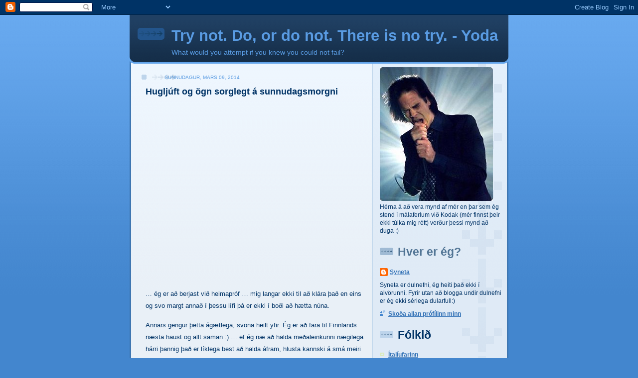

--- FILE ---
content_type: text/html; charset=UTF-8
request_url: https://syneta.blogspot.com/2014/
body_size: 12037
content:
<!DOCTYPE html>
<html dir='ltr'>
<head>
<link href='https://www.blogger.com/static/v1/widgets/2944754296-widget_css_bundle.css' rel='stylesheet' type='text/css'/>
<meta content='text/html; charset=UTF-8' http-equiv='Content-Type'/>
<meta content='blogger' name='generator'/>
<link href='https://syneta.blogspot.com/favicon.ico' rel='icon' type='image/x-icon'/>
<link href='http://syneta.blogspot.com/2014/' rel='canonical'/>
<link rel="alternate" type="application/atom+xml" title="Try not. Do, or do not. There is no try. - Yoda - Atom" href="https://syneta.blogspot.com/feeds/posts/default" />
<link rel="alternate" type="application/rss+xml" title="Try not. Do, or do not. There is no try. - Yoda - RSS" href="https://syneta.blogspot.com/feeds/posts/default?alt=rss" />
<link rel="service.post" type="application/atom+xml" title="Try not. Do, or do not. There is no try. - Yoda - Atom" href="https://www.blogger.com/feeds/5403901/posts/default" />
<!--Can't find substitution for tag [blog.ieCssRetrofitLinks]-->
<meta content='http://syneta.blogspot.com/2014/' property='og:url'/>
<meta content='Try not. Do, or do not. There is no try. - Yoda' property='og:title'/>
<meta content='What would you attempt if you knew you could not fail?' property='og:description'/>
<title>Try not. Do, or do not. There is no try. - Yoda: 2014</title>
<style id='page-skin-1' type='text/css'><!--
/*
-----------------------------------------------
Blogger Template Style
Name: 	  Thisaway (Blue)
Date:     29 Feb 2004
Updated by: Blogger Team
----------------------------------------------- */
/* global
----------------------------------------------- */
body {
margin: 0;
text-align: center;
min-width: 760px;
background: #4386ce url(https://resources.blogblog.com/blogblog/data/thisaway_blue/bg_body.gif) repeat-x left top;
color: #003366;
font-size: small;
}
blockquote {
margin: 0;
padding-top: 0;
padding-right: 10px;
padding-bottom: 0;
padding-left: 10px;
border-left: 6px solid #d8e7f78;
border-right: 6px solid #d8e7f7;
color: #003366;
}
code {
color: #003366;
}
hr {
display: none;
}
/* layout
----------------------------------------------- */
#outer-wrapper {
margin: 0 auto;
width: 760px;
text-align: left;
font: normal normal 100% Verdana, sans-serif;
}
#header-wrapper {
padding-bottom: 15px;
background: url(https://resources.blogblog.com/blogblog/data/thisaway_blue/bg_header_bottom.gif) no-repeat left bottom;
}
#header {
background: #204063 url(https://resources.blogblog.com/blogblog/data/thisaway_blue/bg_header.gif) repeat-x left bottom;
}
#content-wrapper {
position: relative;
width: 760px;
background: #f7f0e9 url(https://resources.blogblog.com/blogblog/data/thisaway_blue/bg_main_wrapper.gif) repeat-y left top;
}
#main-wrapper {
display: inline; /* fixes a strange ie margin bug */
float: left;
margin-top: 0;
margin-right: 0;
margin-bottom: 0;
margin-left: 3px;
padding: 0;
width: 483px;
word-wrap: break-word; /* fix for long text breaking sidebar float in IE */
overflow: hidden;     /* fix for long non-text content breaking IE sidebar float */
}
#main {
padding-top: 22px;
padding-right: 8px;
padding-bottom: 0;
padding-left: 8px;
background: url(https://resources.blogblog.com/blogblog/data/thisaway_blue/bg_content.gif) repeat-x left top;
}
.post {
margin-top: 0;
margin-right: 8px;
margin-bottom: 14px;
margin-left: 21px;
padding: 0;
border-bottom: 3px solid #d8e7f7;
}
#comments {
margin-top: 0;
margin-right: 16px;
margin-bottom: 14px;
margin-left: 29px;
padding: 10px;
border: 1px solid #cedef0;
background-color: #e4ecf5;
}
#sidebar-wrapper {
display: inline; /* fixes a strange ie margin bug */
float: right;
margin-top: 0;
margin-right: 3px;
margin-bottom: 0;
margin-left: 0;
width: 269px;
color: #003366;
line-height: 1.4em;
font-size: 90%;
background: url(https://resources.blogblog.com/blogblog/data/thisaway_blue/bg_sidebar.gif) repeat-x left top;
word-wrap: break-word; /* fix for long text breaking sidebar float in IE */
overflow: hidden;     /* fix for long non-text content breaking IE sidebar float */
}
#sidebar {
padding-top: 7px;
padding-right: 11px;
padding-bottom: 0;
padding-left: 14px;
background: url(https://resources.blogblog.com/blogblog/data/thisaway_blue/bg_sidebar_arrow.gif) repeat-y 179px 0;
}
#sidebar .widget {
margin-bottom: 20px;
}
#footer-wrapper {
padding-top: 15px;
background: url(https://resources.blogblog.com/blogblog/data/thisaway_blue/bg_footer_top.gif) no-repeat left top;
clear: both;
}
#footer {
background: #152e49 url(https://resources.blogblog.com/blogblog/data/thisaway_blue/bg_footer.gif) repeat-x left top;
text-align: center;
min-height: 2em;
}
/* headings
----------------------------------------------- */
#header h1 {
margin: 0;
padding-top: 24px;
padding-right: 0;
padding-bottom: 0;
padding-left: 84px;
background: url(https://resources.blogblog.com/blogblog/data/thisaway_blue/icon_header_left.gif) no-repeat 16px 26px;
}
h2.date-header {
margin: 0;
padding-top: 0;
padding-right: 0;
padding-bottom: 0;
padding-left: 29px;
text-transform: uppercase;
color: #599be2;
background: url(https://resources.blogblog.com/blogblog/data/thisaway_blue/icon_date.gif) no-repeat 13px 0;
font-size: 80%;
font-weight: normal;
}
.date-header span {
margin-top: 0;
margin-right: 0;
margin-bottom: 0;
margin-left: 5px;
padding-top: 0;
padding-right: 25px;
padding-bottom: 0;
padding-left: 25px;
background: url(https://resources.blogblog.com/blogblog/data/thisaway_blue/bg_date.gif) no-repeat left 0;
}
.sidebar h2 {
padding-top: 1px;
padding-right: 0;
padding-bottom: 0;
padding-left: 36px;
color: #003366;
background: url(https://resources.blogblog.com/blogblog/data/thisaway_blue/icon_sidebar_heading_left.gif) no-repeat left 45%;
font: normal bold 195% Verdana, sans-serif;
}
.sidebar .Profile h2 {
color: #527595;
background: url(https://resources.blogblog.com/blogblog/data/thisaway_blue/icon_sidebar_profileheading_left.gif) no-repeat left 45%;
}
.post h3 {
margin-top: 13px;
margin-right: 0;
margin-bottom: 13px;
margin-left: 0;
padding: 0;
color: #003366;
font-size: 140%;
}
.post h3 a, .post h3 a:visited {
color: #003366;
}
#comments h4 {
margin-top: 0;
font-size: 120%;
}
/* text
----------------------------------------------- */
#header h1 {
color: #599be2;
font: normal bold 242% Verdana, sans-serif;
}
#header .description {
margin: 0;
padding-top: 7px;
padding-right: 16px;
padding-bottom: 0;
padding-left: 84px;
color: #599be2;
font: normal normal 107% Verdana, sans-serif;
}
.post-body p {
line-height: 1.4em;
/* Fix bug in IE5/Win with italics in posts */
margin: 0;
height: 1%;
overflow: visible;
}
.post-footer {
font-size: 80%;
color: #599be2;
}
.uncustomized-post-template .post-footer {
text-align: right;
}
.uncustomized-post-template .post-footer .post-author,
.uncustomized-post-template .post-footer .post-timestamp {
display: block;
float: left;
text-align: left;
margin-right: 4px;
}
p.comment-author {
font-size: 83%;
}
.deleted-comment {
font-style:italic;
color:gray;
}
.comment-body p {
line-height: 1.4em;
}
.feed-links {
clear: both;
line-height: 2.5em;
margin-bottom: 0.5em;
margin-left: 29px;
}
#footer .widget {
margin: 0;
padding-top: 0;
padding-right: 0;
padding-bottom: 15px;
padding-left: 55px;
color: #fef6ee;
font-size: 90%;
line-height: 1.4em;
background: url(https://resources.blogblog.com/blogblog/data/thisaway_blue/icon_footer.gif) no-repeat 16px 0;
}
/* lists
----------------------------------------------- */
.post ul {
padding-left: 32px;
list-style-type: none;
line-height: 1.4em;
}
.post li {
padding-top: 0;
padding-right: 0;
padding-bottom: 4px;
padding-left: 17px;
background: url(https://resources.blogblog.com/blogblog/data/thisaway_blue/icon_list_item_left.gif) no-repeat left 3px;
}
#comments ul {
margin: 0;
padding: 0;
list-style-type: none;
}
#comments li {
padding-top: 0;
padding-right: 0;
padding-bottom: 1px;
padding-left: 17px;
background: url(https://resources.blogblog.com/blogblog/data/thisaway_blue/icon_comment.gif) no-repeat left 3px;
}
.sidebar ul {
padding: 0;
list-style-type: none;
line-height: 1.2em;
margin-left: 0;
}
.sidebar li {
padding-top: 0;
padding-right: 0;
padding-bottom: 4px;
padding-left: 17px;
background: url(https://resources.blogblog.com/blogblog/data/thisaway_blue/icon_list_item.gif) no-repeat left 3px;
}
#blog-pager-newer-link {
float: left;
margin-left: 29px;
}
#blog-pager-older-link {
float: right;
margin-right: 16px;
}
#blog-pager {
text-align: center;
}
/* links
----------------------------------------------- */
a {
color: #3372b6;
font-weight: bold;
}
a:hover {
color: #599be2;
}
a.comment-link {
/* ie5.0/win doesn't apply padding to inline elements,
so we hide these two declarations from it */
background/* */:/**/url(https://resources.blogblog.com/blogblog/data/thisaway_blue/icon_comment.gif) no-repeat left 45%;
padding-left: 14px;
}
html>body a.comment-link {
/* respecified, for ie5/mac's benefit */
background: url(https://resources.blogblog.com/blogblog/data/thisaway_blue/icon_comment.gif) no-repeat left 45%;
padding-left: 14px;
}
.sidebar a {
color: #3372b6;
}
.sidebar a:hover {
color: #599be2;
}
#header h1 a {
color: #599be2;
text-decoration: none;
}
#header h1 a:hover {
color: #b4c7d9;
}
.post h3 a {
text-decoration: none;
}
a img {
border-width: 0;
}
.clear {
clear: both;
line-height: 0;
height: 0;
}
.profile-textblock {
clear: both;
margin-bottom: 10px;
margin-left: 0;
}
.profile-img {
float: left;
margin-top: 0;
margin-right: 5px;
margin-bottom: 5px;
margin-left: 0;
padding: 3px;
border: 1px solid #bdd4eb;
}
.profile-link {
padding-top: 0;
padding-right: 0;
padding-bottom: 0;
padding-left: 17px;
background: url(https://resources.blogblog.com/blogblog/data/thisaway_blue/icon_profile_left.gif) no-repeat left 0;
}
/** Page structure tweaks for layout editor wireframe */
body#layout #main,
body#layout #sidebar {
padding: 0;
}

--></style>
<link href='https://www.blogger.com/dyn-css/authorization.css?targetBlogID=5403901&amp;zx=a1f0624d-0cbb-4212-9d6f-2b24164ff87b' media='none' onload='if(media!=&#39;all&#39;)media=&#39;all&#39;' rel='stylesheet'/><noscript><link href='https://www.blogger.com/dyn-css/authorization.css?targetBlogID=5403901&amp;zx=a1f0624d-0cbb-4212-9d6f-2b24164ff87b' rel='stylesheet'/></noscript>
<meta name='google-adsense-platform-account' content='ca-host-pub-1556223355139109'/>
<meta name='google-adsense-platform-domain' content='blogspot.com'/>

</head>
<body>
<div class='navbar section' id='navbar'><div class='widget Navbar' data-version='1' id='Navbar1'><script type="text/javascript">
    function setAttributeOnload(object, attribute, val) {
      if(window.addEventListener) {
        window.addEventListener('load',
          function(){ object[attribute] = val; }, false);
      } else {
        window.attachEvent('onload', function(){ object[attribute] = val; });
      }
    }
  </script>
<div id="navbar-iframe-container"></div>
<script type="text/javascript" src="https://apis.google.com/js/platform.js"></script>
<script type="text/javascript">
      gapi.load("gapi.iframes:gapi.iframes.style.bubble", function() {
        if (gapi.iframes && gapi.iframes.getContext) {
          gapi.iframes.getContext().openChild({
              url: 'https://www.blogger.com/navbar/5403901?origin\x3dhttps://syneta.blogspot.com',
              where: document.getElementById("navbar-iframe-container"),
              id: "navbar-iframe"
          });
        }
      });
    </script><script type="text/javascript">
(function() {
var script = document.createElement('script');
script.type = 'text/javascript';
script.src = '//pagead2.googlesyndication.com/pagead/js/google_top_exp.js';
var head = document.getElementsByTagName('head')[0];
if (head) {
head.appendChild(script);
}})();
</script>
</div></div>
<div id='outer-wrapper'><div id='wrap2'>
<!-- skip links for text browsers -->
<span id='skiplinks' style='display:none;'>
<a href='#main'>skip to main </a> |
      <a href='#sidebar'>skip to sidebar</a>
</span>
<div id='header-wrapper'>
<div class='header section' id='header'><div class='widget Header' data-version='1' id='Header1'>
<div id='header-inner'>
<div class='titlewrapper'>
<h1 class='title'>
<a href='https://syneta.blogspot.com/'>
Try not. Do, or do not. There is no try. - Yoda
</a>
</h1>
</div>
<div class='descriptionwrapper'>
<p class='description'><span>What would you attempt if you knew you could not fail?</span></p>
</div>
</div>
</div></div>
</div>
<div id='content-wrapper'>
<div id='crosscol-wrapper' style='text-align:center'>
<div class='crosscol no-items section' id='crosscol'></div>
</div>
<div id='main-wrapper'>
<div class='main section' id='main'><div class='widget Blog' data-version='1' id='Blog1'>
<div class='blog-posts hfeed'>

          <div class="date-outer">
        
<h2 class='date-header'><span>sunnudagur, mars 09, 2014</span></h2>

          <div class="date-posts">
        
<div class='post-outer'>
<div class='post hentry uncustomized-post-template' itemprop='blogPost' itemscope='itemscope' itemtype='http://schema.org/BlogPosting'>
<meta content='https://i.ytimg.com/vi/Xs9P-pfqF6Y/hqdefault.jpg' itemprop='image_url'/>
<meta content='5403901' itemprop='blogId'/>
<meta content='4460188172873176710' itemprop='postId'/>
<a name='4460188172873176710'></a>
<h3 class='post-title entry-title' itemprop='name'>
<a href='https://syneta.blogspot.com/2014/03/hugljuft-og-ogn-sorglegt-sunnudagsmorgni.html'>Hugljúft og ögn sorglegt á sunnudagsmorgni</a>
</h3>
<div class='post-header'>
<div class='post-header-line-1'></div>
</div>
<div class='post-body entry-content' id='post-body-4460188172873176710' itemprop='description articleBody'>
<div style="text-align: center;">
<iframe allowfullscreen="" frameborder="0" height="344" src="//www.youtube.com/embed/Xs9P-pfqF6Y" width="459"></iframe></div>
<span style="font-size: 21px; line-height: 24px;"><br /></span>
<span style="line-height: 24px;">&#8230; ég er að berjast við heimapróf &#8230; mig langar ekki til að klára það en eins og svo margt annað í þessu lífi þá er ekki í boði að hætta núna.&nbsp;</span><br />
<br />
<span style="line-height: 24px;">Annars gengur þetta ágætlega, svona heilt yfir. Ég er að fara til Finnlands næsta haust og allt saman :)&nbsp;&#8230; ef ég næ að halda meðaleinkunni nægilega hárri þannig það er líklega best að halda áfram, hlusta kannski á smá meiri Billie og Ninu og Ellu vinkonur mínar en hætta að pikka eitthvað annað en þetta blessaða próf.</span><br />
<br />
<span style="line-height: 24px;"><br /></span>
<span style="line-height: 24px;">Góðar stundir</span>
<div style='clear: both;'></div>
</div>
<div class='post-footer'>
<div class='post-footer-line post-footer-line-1'>
<span class='post-author vcard'>
Skrifað hefur
<span class='fn' itemprop='author' itemscope='itemscope' itemtype='http://schema.org/Person'>
<meta content='https://www.blogger.com/profile/09263073421395094763' itemprop='url'/>
<a class='g-profile' href='https://www.blogger.com/profile/09263073421395094763' rel='author' title='author profile'>
<span itemprop='name'>Syneta</span>
</a>
</span>
</span>
<span class='post-timestamp'>
klukkan
<meta content='http://syneta.blogspot.com/2014/03/hugljuft-og-ogn-sorglegt-sunnudagsmorgni.html' itemprop='url'/>
<a class='timestamp-link' href='https://syneta.blogspot.com/2014/03/hugljuft-og-ogn-sorglegt-sunnudagsmorgni.html' rel='bookmark' title='permanent link'><abbr class='published' itemprop='datePublished' title='2014-03-09T09:14:00Z'>9:14 f.h.</abbr></a>
</span>
<span class='post-comment-link'>
<a class='comment-link' href='https://www.blogger.com/comment/fullpage/post/5403901/4460188172873176710' onclick='javascript:window.open(this.href, "bloggerPopup", "toolbar=0,location=0,statusbar=1,menubar=0,scrollbars=yes,width=640,height=500"); return false;'>
Engin ummæli:
  </a>
</span>
<span class='post-icons'>
<span class='item-control blog-admin pid-1346437672'>
<a href='https://www.blogger.com/post-edit.g?blogID=5403901&postID=4460188172873176710&from=pencil' title='Breyta færslu'>
<img alt='' class='icon-action' height='18' src='https://resources.blogblog.com/img/icon18_edit_allbkg.gif' width='18'/>
</a>
</span>
</span>
<div class='post-share-buttons goog-inline-block'>
<a class='goog-inline-block share-button sb-email' href='https://www.blogger.com/share-post.g?blogID=5403901&postID=4460188172873176710&target=email' target='_blank' title='Senda í tölvupósti'><span class='share-button-link-text'>Senda í tölvupósti</span></a><a class='goog-inline-block share-button sb-blog' href='https://www.blogger.com/share-post.g?blogID=5403901&postID=4460188172873176710&target=blog' onclick='window.open(this.href, "_blank", "height=270,width=475"); return false;' target='_blank' title='Bloggaðu um þetta!'><span class='share-button-link-text'>Bloggaðu um þetta!</span></a><a class='goog-inline-block share-button sb-twitter' href='https://www.blogger.com/share-post.g?blogID=5403901&postID=4460188172873176710&target=twitter' target='_blank' title='Deila á X'><span class='share-button-link-text'>Deila á X</span></a><a class='goog-inline-block share-button sb-facebook' href='https://www.blogger.com/share-post.g?blogID=5403901&postID=4460188172873176710&target=facebook' onclick='window.open(this.href, "_blank", "height=430,width=640"); return false;' target='_blank' title='Deila á Facebook'><span class='share-button-link-text'>Deila á Facebook</span></a><a class='goog-inline-block share-button sb-pinterest' href='https://www.blogger.com/share-post.g?blogID=5403901&postID=4460188172873176710&target=pinterest' target='_blank' title='Deila á Pinterest'><span class='share-button-link-text'>Deila á Pinterest</span></a>
</div>
</div>
<div class='post-footer-line post-footer-line-2'>
<span class='post-labels'>
</span>
</div>
<div class='post-footer-line post-footer-line-3'>
<span class='post-location'>
</span>
</div>
</div>
</div>
</div>

        </div></div>
      
</div>
<div class='blog-pager' id='blog-pager'>
<span id='blog-pager-newer-link'>
<a class='blog-pager-newer-link' href='https://syneta.blogspot.com/' id='Blog1_blog-pager-newer-link' title='Nýrri færslur'>Nýrri færslur</a>
</span>
<span id='blog-pager-older-link'>
<a class='blog-pager-older-link' href='https://syneta.blogspot.com/search?updated-max=2014-03-09T09:14:00Z' id='Blog1_blog-pager-older-link' title='Eldri færslur'>Eldri færslur</a>
</span>
<a class='home-link' href='https://syneta.blogspot.com/'>Heim</a>
</div>
<div class='clear'></div>
<div class='blog-feeds'>
<div class='feed-links'>
Gerast áskrifandi að:
<a class='feed-link' href='https://syneta.blogspot.com/feeds/posts/default' target='_blank' type='application/atom+xml'>Ummæli (Atom)</a>
</div>
</div>
</div></div>
</div>
<div id='sidebar-wrapper'>
<div class='sidebar section' id='sidebar'><div class='widget Image' data-version='1' id='Image1'>
<div class='widget-content'>
<img alt='' height='269' id='Image1_img' src='//photos1.blogger.com/blogger2/5373/659/269/gse_multipart4393.jpg' width='227'/>
<br/>
<span class='caption'>Hérna á að vera mynd af mér en þar sem ég stend í málaferlum við Kodak (mér finnst þeir ekki túlka mig rétt) verður þessi mynd að duga :)</span>
</div>
<div class='clear'></div>
</div><div class='widget Profile' data-version='1' id='Profile1'>
<h2>Hver er ég?</h2>
<div class='widget-content'>
<dl class='profile-datablock'>
<dt class='profile-data'>
<a class='profile-name-link g-profile' href='https://www.blogger.com/profile/09263073421395094763' rel='author' style='background-image: url(//www.blogger.com/img/logo-16.png);'>
Syneta
</a>
</dt>
<dd class='profile-textblock'>Syneta er dulnefni, ég heiti það ekki í alvörunni. Fyrir utan að blogga undir dulnefni er ég ekki sérlega dularfull:)</dd>
</dl>
<a class='profile-link' href='https://www.blogger.com/profile/09263073421395094763' rel='author'>Skoða allan prófílinn minn</a>
<div class='clear'></div>
</div>
</div><div class='widget LinkList' data-version='1' id='LinkList4'>
<h2>Fólkið</h2>
<div class='widget-content'>
<ul>
<li><a href='http://sifgudm.blogspot.com/'>Ítalíufarinn</a></li>
<li><a href='http://vallaosk.blogspot.com/'>Valla Ósk</a></li>
<li><a href='http://www.deeza.blogspot.com/'>Deeza</a></li>
<li><a href='http://bladridmitt.blogspot.com/'>Blaha</a></li>
<li><a href='http://draxdarian.blogspot.com/'>Gummi</a></li>
<li><a href='http://www.123.is/KOLLSTER/'>Kollster'in nýja</a></li>
<li><a href='http://kolla.midjan.is/'>Bókablogg Kollu</a></li>
<li><a href='http://gizi.bloggar.is/'>Guðrún Lind</a></li>
<li><a href='http://bloggheimar.is/irise/'>Íris í bloggheimum</a></li>
<li><a href='http://www.123.is/farandi/'>Farandi</a></li>
<li><a href='http://www.kjanaprik.is/'>Dagný Ásta</a></li>
<li><a href='http://www.blog.central.is/brilla'>Brilljant Brilla</a></li>
<li><a href='http://www.theg.blogspot.com/'>Edda Thedda Gé</a></li>
<li><a href='http://www.blog.central.is/jullasvakagella'>Júlla Svaka Gella</a></li>
<li><a href='http://www.eydis.org/'>Eydísin</a></li>
<li><a href='http://tryggster.blogcentral.is/'>Tryggvi á hvolfi</a></li>
<li><a href='http://langavitleysa.blogspot.com/'>Gunnella í Japan</a></li>
<li><a href='http://www.ellamaja.blogspot.com/'>Betan á Bárunni</a></li>
<li><a href='http://frujohanna.wordpress.com/'>Frú Jóhanna</a></li>
<li><a href='http://www.beddabjork.blogspot.com/'>Bedda</a></li>
<li><a href='http://www.biddi.blogspot.com/'>Bryndís Biddí</a></li>
<li><a href='http://www.arnor.blogspot.com/'>Arnór Jarlaskáld</a></li>
<li><a href='http://www.blog.central.is/sigga_birna'>Sigga Birna</a></li>
<li><a href='http://www.queenofnorm.blogspot.com/'>Queen of Norm</a></li>
<li><a href='http://www.kbv.blogspot.com/'>Berglind</a></li>
<li><a href='http://ljufa.blogspot.com/'>Ljúfan</a></li>
<li><a href='http://www.livejournal.com/users/deppomaniac/'>Deppomaniac</a></li>
<li><a href='http://www.sveinhildur.blog.is/'>Sveinhildur</a></li>
<li><a href='http://www.ingalvur.blogspot.com/'>Ingálfurinn</a></li>
<li><a href='http://www.vitleysingar.com/'>Gaurarnir</a></li>
<li><a href='http://www.simnet.is/muzak/'>Hr. Svavar</a></li>
<li><a href='http://www.thorak.blog.is/blog/thorak/'>Þóra Ká</a></li>
</ul>
<div class='clear'></div>
</div>
</div><div class='widget LinkList' data-version='1' id='LinkList2'>
<h2>Uppáhalds... og áhugamál</h2>
<div class='widget-content'>
<ul>
<li><a href='http://www.shetlopedia.com/Main_Page'>Hjaltlandseyjarnar</a></li>
<li><a href='http://www.slodavinir.org/'>Slóðavinir</a></li>
<li><a href='http://xt660.com/index.php'>Yamaha XT trúfélagið</a></li>
<li><a href='http://orsonstravels.wordpress.com/'>Orson mótorhjólari</a></li>
<li><a href='http://www.startrek.com/'>Kirk, Janeway, Sisko, Picard, Archer</a></li>
<li><a href='http://www.poemhunter.com/'>Ljóðaleitarinn</a></li>
<li><a href='http://www.terrypratchett.co.uk/'>Terry Pratchett</a></li>
<li><a href='http://en.wikipedia.org/wiki/Eureka_(TV_series)'>Eureka</a></li>
<li><a href='http://en.wikipedia.org/wiki/Firefly_(TV_series)'>Firefly</a></li>
<li><a href="//youtube.com/">Þú skjáar?</a></li>
<li><a href='http://en.wikipedia.org/wiki/Main_Page'>Wikipedia</a></li>
<li><a href='http://imdb.com/'>Databeisið</a></li>
<li><a href='http://sverrirt.blog.is/blog/sverrirt/'>Sverrir og Einar og hringurinn</a></li>
<li><a href='http://en.bluemountain.is/'>Bláa fjallið</a></li>
<li><a href='http://www.edelweissbike.com/?gclid=COLCv8qb0aQCFRr92AodLwmKLQ'>Edelweiss hjólafyrirtækið</a></li>
<li><a href='http://pelican.com/home.php'>Pelican</a></li>
<li><a href='http://dullarar.is/'>Dúllarar</a></li>
<li><a href='http://sniglar.is/'>Sniglarnir</a></li>
<li><a href='http://www.kettlebells.is/'>Ketilbjöllur á Íslandi</a></li>
<li><a href='http://bootcamp.is/'>Hérna æfði ég ...</a></li>
<li><a href='http://crossfitreykjavik.is/'>og hérna æfi ég ...</a></li>
<li><a href='http://www.dragondoor.com/'>Hurð drekans</a></li>
<li><a href='http://www.mjolnir.is/'>Mjölnir</a></li>
<li><a href='http://5tindar.is/news.php'>5 tindar</a></li>
</ul>
<div class='clear'></div>
</div>
</div><div class='widget LinkList' data-version='1' id='LinkList1'>
<h2>Ýmislegt</h2>
<div class='widget-content'>
<ul>
<li><a href='http://lrh/default.asp?cat_id=2'>Vinn hérna núna</a></li>
<li><a href='http://www.landsbokasafn.is/'>Vann hérna einu sinni</a></li>
<li><a href='http://thykkvabaejar.is/'>Vann hér, frábært fyrirtæki</a></li>
<li><a href='http://galleryfiskur.is/'>Vann hér og er núna skyld þeim</a></li>
<li><a href='http://www.eymundsson.is/'>Vann hérna</a></li>
<li><a href='http://www.thjodbrok.net/'>Skólasíða</a></li>
<li><a href='http://torfhildur.blog.is/blog/torfhildur/'>Önnur skólasíða</a></li>
<li><a href='http://www.hi.is/'>Skólinn</a></li>
</ul>
<div class='clear'></div>
</div>
</div><div class='widget LinkList' data-version='1' id='LinkList3'>
<h2>Gömul/dauð blogg</h2>
<div class='widget-content'>
<ul>
<li><a href='http://khs.blog.is/blog/khs/'>Kolbeinn Há</a></li>
<li><a href='http://freestylefrekja.blogspot.com/'>Frjáls aðferð</a></li>
<li><a href='http://draxdarian.blogspot.com/'>Gummi</a></li>
<li><a href='http://www.larath.blogspot.com/'>Láran</a></li>
<li><a href='http://www.helgublogg.blogspot.com/'>Helga</a></li>
<li><a href='http://blamla.blogspot.com/'>Blamla</a></li>
<li><a href='http://guttisen.bloggar.is/'>Guttisen</a></li>
<li><a href='http://hilmar.blog.is/blog/hilmar/'>Hilmarinn</a></li>
<li><a href='http://massaskvis.bloggar.is/'>Birna Boot Campari</a></li>
<li><a href='http://myndir.mariubakka.net/'>Einarinn</a></li>
<li><a href='http://www.123.is/heidrun/'>Heiðrún</a></li>
<li><a href='http://frujohanna.blogdrive.com/'>Frú Jóhanna</a></li>
<li><a href='http://draxdarian.blogspot.com/'>Gummi Sáli</a></li>
<li><a href='http://www.brilla.blogspot.com/'>Bryndís Brilla</a></li>
<li><a href='http://jullasnulla.blogspot.com/'>Júliana</a></li>
<li><a href='http://totastina.blogspot.com/'>Þóra Kristín</a></li>
<li><a href='http://www.kollster.blogspot.com/'>Kollsterin</a></li>
<li><a href='http://mariubakka.net/'>Gamla vefdagbók Einarsins</a></li>
<li><a href='http://www.hlunkurskunkur.blogspot.com/'>Gréta hin heiðna</a></li>
<li><a href='http://bothildur.blogspot.com/'>Helga Bóthildur</a></li>
<li><a href='http://bollabolla.blogspot.com/'>Hitt Pálínu Bloggið</a></li>
<li><a href='http://www.folk.is/pie/'>Margrét litla frænka</a></li>
<li><a href='http://www.blog.central.is/vallaosk'>Valgerðurin</a></li>
<li><a href='http://www.gangleri.blogspot.com/'>Ævarinn</a></li>
<li><a href='http://nunuita.blogspot.com/'>Nunuita</a></li>
<li><a href='http://sollsoll.tripod.com/'>Sólveig Gísla</a></li>
<li><a href='http://folk.is/ananas/'>Rut frænka</a></li>
</ul>
<div class='clear'></div>
</div>
</div><div class='widget BlogSearch' data-version='1' id='BlogSearch1'>
<h2 class='title'>Leitið og þér munið finna</h2>
<div class='widget-content'>
<div id='BlogSearch1_form'>
<form action='https://syneta.blogspot.com/search' class='gsc-search-box' target='_top'>
<table cellpadding='0' cellspacing='0' class='gsc-search-box'>
<tbody>
<tr>
<td class='gsc-input'>
<input autocomplete='off' class='gsc-input' name='q' size='10' title='search' type='text' value=''/>
</td>
<td class='gsc-search-button'>
<input class='gsc-search-button' title='search' type='submit' value='Leita'/>
</td>
</tr>
</tbody>
</table>
</form>
</div>
</div>
<div class='clear'></div>
</div><div class='widget BlogArchive' data-version='1' id='BlogArchive1'>
<h2>Gamlar Synetur</h2>
<div class='widget-content'>
<div id='ArchiveList'>
<div id='BlogArchive1_ArchiveList'>
<ul class='hierarchy'>
<li class='archivedate collapsed'>
<a class='toggle' href='javascript:void(0)'>
<span class='zippy'>

        &#9658;&#160;
      
</span>
</a>
<a class='post-count-link' href='https://syneta.blogspot.com/2024/'>
2024
</a>
<span class='post-count' dir='ltr'>(80)</span>
<ul class='hierarchy'>
<li class='archivedate collapsed'>
<a class='toggle' href='javascript:void(0)'>
<span class='zippy'>

        &#9658;&#160;
      
</span>
</a>
<a class='post-count-link' href='https://syneta.blogspot.com/2024/07/'>
júlí
</a>
<span class='post-count' dir='ltr'>(12)</span>
</li>
</ul>
<ul class='hierarchy'>
<li class='archivedate collapsed'>
<a class='toggle' href='javascript:void(0)'>
<span class='zippy'>

        &#9658;&#160;
      
</span>
</a>
<a class='post-count-link' href='https://syneta.blogspot.com/2024/06/'>
júní
</a>
<span class='post-count' dir='ltr'>(30)</span>
</li>
</ul>
<ul class='hierarchy'>
<li class='archivedate collapsed'>
<a class='toggle' href='javascript:void(0)'>
<span class='zippy'>

        &#9658;&#160;
      
</span>
</a>
<a class='post-count-link' href='https://syneta.blogspot.com/2024/05/'>
maí
</a>
<span class='post-count' dir='ltr'>(31)</span>
</li>
</ul>
<ul class='hierarchy'>
<li class='archivedate collapsed'>
<a class='toggle' href='javascript:void(0)'>
<span class='zippy'>

        &#9658;&#160;
      
</span>
</a>
<a class='post-count-link' href='https://syneta.blogspot.com/2024/04/'>
apríl
</a>
<span class='post-count' dir='ltr'>(7)</span>
</li>
</ul>
</li>
</ul>
<ul class='hierarchy'>
<li class='archivedate collapsed'>
<a class='toggle' href='javascript:void(0)'>
<span class='zippy'>

        &#9658;&#160;
      
</span>
</a>
<a class='post-count-link' href='https://syneta.blogspot.com/2020/'>
2020
</a>
<span class='post-count' dir='ltr'>(2)</span>
<ul class='hierarchy'>
<li class='archivedate collapsed'>
<a class='toggle' href='javascript:void(0)'>
<span class='zippy'>

        &#9658;&#160;
      
</span>
</a>
<a class='post-count-link' href='https://syneta.blogspot.com/2020/03/'>
mars
</a>
<span class='post-count' dir='ltr'>(2)</span>
</li>
</ul>
</li>
</ul>
<ul class='hierarchy'>
<li class='archivedate collapsed'>
<a class='toggle' href='javascript:void(0)'>
<span class='zippy'>

        &#9658;&#160;
      
</span>
</a>
<a class='post-count-link' href='https://syneta.blogspot.com/2018/'>
2018
</a>
<span class='post-count' dir='ltr'>(1)</span>
<ul class='hierarchy'>
<li class='archivedate collapsed'>
<a class='toggle' href='javascript:void(0)'>
<span class='zippy'>

        &#9658;&#160;
      
</span>
</a>
<a class='post-count-link' href='https://syneta.blogspot.com/2018/05/'>
maí
</a>
<span class='post-count' dir='ltr'>(1)</span>
</li>
</ul>
</li>
</ul>
<ul class='hierarchy'>
<li class='archivedate collapsed'>
<a class='toggle' href='javascript:void(0)'>
<span class='zippy'>

        &#9658;&#160;
      
</span>
</a>
<a class='post-count-link' href='https://syneta.blogspot.com/2017/'>
2017
</a>
<span class='post-count' dir='ltr'>(1)</span>
<ul class='hierarchy'>
<li class='archivedate collapsed'>
<a class='toggle' href='javascript:void(0)'>
<span class='zippy'>

        &#9658;&#160;
      
</span>
</a>
<a class='post-count-link' href='https://syneta.blogspot.com/2017/12/'>
desember
</a>
<span class='post-count' dir='ltr'>(1)</span>
</li>
</ul>
</li>
</ul>
<ul class='hierarchy'>
<li class='archivedate collapsed'>
<a class='toggle' href='javascript:void(0)'>
<span class='zippy'>

        &#9658;&#160;
      
</span>
</a>
<a class='post-count-link' href='https://syneta.blogspot.com/2015/'>
2015
</a>
<span class='post-count' dir='ltr'>(6)</span>
<ul class='hierarchy'>
<li class='archivedate collapsed'>
<a class='toggle' href='javascript:void(0)'>
<span class='zippy'>

        &#9658;&#160;
      
</span>
</a>
<a class='post-count-link' href='https://syneta.blogspot.com/2015/11/'>
nóvember
</a>
<span class='post-count' dir='ltr'>(3)</span>
</li>
</ul>
<ul class='hierarchy'>
<li class='archivedate collapsed'>
<a class='toggle' href='javascript:void(0)'>
<span class='zippy'>

        &#9658;&#160;
      
</span>
</a>
<a class='post-count-link' href='https://syneta.blogspot.com/2015/08/'>
ágúst
</a>
<span class='post-count' dir='ltr'>(1)</span>
</li>
</ul>
<ul class='hierarchy'>
<li class='archivedate collapsed'>
<a class='toggle' href='javascript:void(0)'>
<span class='zippy'>

        &#9658;&#160;
      
</span>
</a>
<a class='post-count-link' href='https://syneta.blogspot.com/2015/07/'>
júlí
</a>
<span class='post-count' dir='ltr'>(2)</span>
</li>
</ul>
</li>
</ul>
<ul class='hierarchy'>
<li class='archivedate expanded'>
<a class='toggle' href='javascript:void(0)'>
<span class='zippy toggle-open'>

        &#9660;&#160;
      
</span>
</a>
<a class='post-count-link' href='https://syneta.blogspot.com/2014/'>
2014
</a>
<span class='post-count' dir='ltr'>(1)</span>
<ul class='hierarchy'>
<li class='archivedate expanded'>
<a class='toggle' href='javascript:void(0)'>
<span class='zippy toggle-open'>

        &#9660;&#160;
      
</span>
</a>
<a class='post-count-link' href='https://syneta.blogspot.com/2014/03/'>
mars
</a>
<span class='post-count' dir='ltr'>(1)</span>
<ul class='posts'>
<li><a href='https://syneta.blogspot.com/2014/03/hugljuft-og-ogn-sorglegt-sunnudagsmorgni.html'>Hugljúft og ögn sorglegt á sunnudagsmorgni</a></li>
</ul>
</li>
</ul>
</li>
</ul>
<ul class='hierarchy'>
<li class='archivedate collapsed'>
<a class='toggle' href='javascript:void(0)'>
<span class='zippy'>

        &#9658;&#160;
      
</span>
</a>
<a class='post-count-link' href='https://syneta.blogspot.com/2013/'>
2013
</a>
<span class='post-count' dir='ltr'>(4)</span>
<ul class='hierarchy'>
<li class='archivedate collapsed'>
<a class='toggle' href='javascript:void(0)'>
<span class='zippy'>

        &#9658;&#160;
      
</span>
</a>
<a class='post-count-link' href='https://syneta.blogspot.com/2013/10/'>
október
</a>
<span class='post-count' dir='ltr'>(2)</span>
</li>
</ul>
<ul class='hierarchy'>
<li class='archivedate collapsed'>
<a class='toggle' href='javascript:void(0)'>
<span class='zippy'>

        &#9658;&#160;
      
</span>
</a>
<a class='post-count-link' href='https://syneta.blogspot.com/2013/03/'>
mars
</a>
<span class='post-count' dir='ltr'>(1)</span>
</li>
</ul>
<ul class='hierarchy'>
<li class='archivedate collapsed'>
<a class='toggle' href='javascript:void(0)'>
<span class='zippy'>

        &#9658;&#160;
      
</span>
</a>
<a class='post-count-link' href='https://syneta.blogspot.com/2013/02/'>
febrúar
</a>
<span class='post-count' dir='ltr'>(1)</span>
</li>
</ul>
</li>
</ul>
<ul class='hierarchy'>
<li class='archivedate collapsed'>
<a class='toggle' href='javascript:void(0)'>
<span class='zippy'>

        &#9658;&#160;
      
</span>
</a>
<a class='post-count-link' href='https://syneta.blogspot.com/2012/'>
2012
</a>
<span class='post-count' dir='ltr'>(4)</span>
<ul class='hierarchy'>
<li class='archivedate collapsed'>
<a class='toggle' href='javascript:void(0)'>
<span class='zippy'>

        &#9658;&#160;
      
</span>
</a>
<a class='post-count-link' href='https://syneta.blogspot.com/2012/10/'>
október
</a>
<span class='post-count' dir='ltr'>(1)</span>
</li>
</ul>
<ul class='hierarchy'>
<li class='archivedate collapsed'>
<a class='toggle' href='javascript:void(0)'>
<span class='zippy'>

        &#9658;&#160;
      
</span>
</a>
<a class='post-count-link' href='https://syneta.blogspot.com/2012/06/'>
júní
</a>
<span class='post-count' dir='ltr'>(3)</span>
</li>
</ul>
</li>
</ul>
<ul class='hierarchy'>
<li class='archivedate collapsed'>
<a class='toggle' href='javascript:void(0)'>
<span class='zippy'>

        &#9658;&#160;
      
</span>
</a>
<a class='post-count-link' href='https://syneta.blogspot.com/2011/'>
2011
</a>
<span class='post-count' dir='ltr'>(19)</span>
<ul class='hierarchy'>
<li class='archivedate collapsed'>
<a class='toggle' href='javascript:void(0)'>
<span class='zippy'>

        &#9658;&#160;
      
</span>
</a>
<a class='post-count-link' href='https://syneta.blogspot.com/2011/12/'>
desember
</a>
<span class='post-count' dir='ltr'>(1)</span>
</li>
</ul>
<ul class='hierarchy'>
<li class='archivedate collapsed'>
<a class='toggle' href='javascript:void(0)'>
<span class='zippy'>

        &#9658;&#160;
      
</span>
</a>
<a class='post-count-link' href='https://syneta.blogspot.com/2011/11/'>
nóvember
</a>
<span class='post-count' dir='ltr'>(1)</span>
</li>
</ul>
<ul class='hierarchy'>
<li class='archivedate collapsed'>
<a class='toggle' href='javascript:void(0)'>
<span class='zippy'>

        &#9658;&#160;
      
</span>
</a>
<a class='post-count-link' href='https://syneta.blogspot.com/2011/08/'>
ágúst
</a>
<span class='post-count' dir='ltr'>(1)</span>
</li>
</ul>
<ul class='hierarchy'>
<li class='archivedate collapsed'>
<a class='toggle' href='javascript:void(0)'>
<span class='zippy'>

        &#9658;&#160;
      
</span>
</a>
<a class='post-count-link' href='https://syneta.blogspot.com/2011/07/'>
júlí
</a>
<span class='post-count' dir='ltr'>(4)</span>
</li>
</ul>
<ul class='hierarchy'>
<li class='archivedate collapsed'>
<a class='toggle' href='javascript:void(0)'>
<span class='zippy'>

        &#9658;&#160;
      
</span>
</a>
<a class='post-count-link' href='https://syneta.blogspot.com/2011/06/'>
júní
</a>
<span class='post-count' dir='ltr'>(9)</span>
</li>
</ul>
<ul class='hierarchy'>
<li class='archivedate collapsed'>
<a class='toggle' href='javascript:void(0)'>
<span class='zippy'>

        &#9658;&#160;
      
</span>
</a>
<a class='post-count-link' href='https://syneta.blogspot.com/2011/03/'>
mars
</a>
<span class='post-count' dir='ltr'>(2)</span>
</li>
</ul>
<ul class='hierarchy'>
<li class='archivedate collapsed'>
<a class='toggle' href='javascript:void(0)'>
<span class='zippy'>

        &#9658;&#160;
      
</span>
</a>
<a class='post-count-link' href='https://syneta.blogspot.com/2011/01/'>
janúar
</a>
<span class='post-count' dir='ltr'>(1)</span>
</li>
</ul>
</li>
</ul>
<ul class='hierarchy'>
<li class='archivedate collapsed'>
<a class='toggle' href='javascript:void(0)'>
<span class='zippy'>

        &#9658;&#160;
      
</span>
</a>
<a class='post-count-link' href='https://syneta.blogspot.com/2010/'>
2010
</a>
<span class='post-count' dir='ltr'>(23)</span>
<ul class='hierarchy'>
<li class='archivedate collapsed'>
<a class='toggle' href='javascript:void(0)'>
<span class='zippy'>

        &#9658;&#160;
      
</span>
</a>
<a class='post-count-link' href='https://syneta.blogspot.com/2010/12/'>
desember
</a>
<span class='post-count' dir='ltr'>(1)</span>
</li>
</ul>
<ul class='hierarchy'>
<li class='archivedate collapsed'>
<a class='toggle' href='javascript:void(0)'>
<span class='zippy'>

        &#9658;&#160;
      
</span>
</a>
<a class='post-count-link' href='https://syneta.blogspot.com/2010/11/'>
nóvember
</a>
<span class='post-count' dir='ltr'>(1)</span>
</li>
</ul>
<ul class='hierarchy'>
<li class='archivedate collapsed'>
<a class='toggle' href='javascript:void(0)'>
<span class='zippy'>

        &#9658;&#160;
      
</span>
</a>
<a class='post-count-link' href='https://syneta.blogspot.com/2010/10/'>
október
</a>
<span class='post-count' dir='ltr'>(6)</span>
</li>
</ul>
<ul class='hierarchy'>
<li class='archivedate collapsed'>
<a class='toggle' href='javascript:void(0)'>
<span class='zippy'>

        &#9658;&#160;
      
</span>
</a>
<a class='post-count-link' href='https://syneta.blogspot.com/2010/09/'>
september
</a>
<span class='post-count' dir='ltr'>(1)</span>
</li>
</ul>
<ul class='hierarchy'>
<li class='archivedate collapsed'>
<a class='toggle' href='javascript:void(0)'>
<span class='zippy'>

        &#9658;&#160;
      
</span>
</a>
<a class='post-count-link' href='https://syneta.blogspot.com/2010/07/'>
júlí
</a>
<span class='post-count' dir='ltr'>(1)</span>
</li>
</ul>
<ul class='hierarchy'>
<li class='archivedate collapsed'>
<a class='toggle' href='javascript:void(0)'>
<span class='zippy'>

        &#9658;&#160;
      
</span>
</a>
<a class='post-count-link' href='https://syneta.blogspot.com/2010/05/'>
maí
</a>
<span class='post-count' dir='ltr'>(3)</span>
</li>
</ul>
<ul class='hierarchy'>
<li class='archivedate collapsed'>
<a class='toggle' href='javascript:void(0)'>
<span class='zippy'>

        &#9658;&#160;
      
</span>
</a>
<a class='post-count-link' href='https://syneta.blogspot.com/2010/04/'>
apríl
</a>
<span class='post-count' dir='ltr'>(1)</span>
</li>
</ul>
<ul class='hierarchy'>
<li class='archivedate collapsed'>
<a class='toggle' href='javascript:void(0)'>
<span class='zippy'>

        &#9658;&#160;
      
</span>
</a>
<a class='post-count-link' href='https://syneta.blogspot.com/2010/03/'>
mars
</a>
<span class='post-count' dir='ltr'>(4)</span>
</li>
</ul>
<ul class='hierarchy'>
<li class='archivedate collapsed'>
<a class='toggle' href='javascript:void(0)'>
<span class='zippy'>

        &#9658;&#160;
      
</span>
</a>
<a class='post-count-link' href='https://syneta.blogspot.com/2010/02/'>
febrúar
</a>
<span class='post-count' dir='ltr'>(1)</span>
</li>
</ul>
<ul class='hierarchy'>
<li class='archivedate collapsed'>
<a class='toggle' href='javascript:void(0)'>
<span class='zippy'>

        &#9658;&#160;
      
</span>
</a>
<a class='post-count-link' href='https://syneta.blogspot.com/2010/01/'>
janúar
</a>
<span class='post-count' dir='ltr'>(4)</span>
</li>
</ul>
</li>
</ul>
<ul class='hierarchy'>
<li class='archivedate collapsed'>
<a class='toggle' href='javascript:void(0)'>
<span class='zippy'>

        &#9658;&#160;
      
</span>
</a>
<a class='post-count-link' href='https://syneta.blogspot.com/2009/'>
2009
</a>
<span class='post-count' dir='ltr'>(21)</span>
<ul class='hierarchy'>
<li class='archivedate collapsed'>
<a class='toggle' href='javascript:void(0)'>
<span class='zippy'>

        &#9658;&#160;
      
</span>
</a>
<a class='post-count-link' href='https://syneta.blogspot.com/2009/12/'>
desember
</a>
<span class='post-count' dir='ltr'>(1)</span>
</li>
</ul>
<ul class='hierarchy'>
<li class='archivedate collapsed'>
<a class='toggle' href='javascript:void(0)'>
<span class='zippy'>

        &#9658;&#160;
      
</span>
</a>
<a class='post-count-link' href='https://syneta.blogspot.com/2009/10/'>
október
</a>
<span class='post-count' dir='ltr'>(1)</span>
</li>
</ul>
<ul class='hierarchy'>
<li class='archivedate collapsed'>
<a class='toggle' href='javascript:void(0)'>
<span class='zippy'>

        &#9658;&#160;
      
</span>
</a>
<a class='post-count-link' href='https://syneta.blogspot.com/2009/09/'>
september
</a>
<span class='post-count' dir='ltr'>(1)</span>
</li>
</ul>
<ul class='hierarchy'>
<li class='archivedate collapsed'>
<a class='toggle' href='javascript:void(0)'>
<span class='zippy'>

        &#9658;&#160;
      
</span>
</a>
<a class='post-count-link' href='https://syneta.blogspot.com/2009/07/'>
júlí
</a>
<span class='post-count' dir='ltr'>(4)</span>
</li>
</ul>
<ul class='hierarchy'>
<li class='archivedate collapsed'>
<a class='toggle' href='javascript:void(0)'>
<span class='zippy'>

        &#9658;&#160;
      
</span>
</a>
<a class='post-count-link' href='https://syneta.blogspot.com/2009/05/'>
maí
</a>
<span class='post-count' dir='ltr'>(1)</span>
</li>
</ul>
<ul class='hierarchy'>
<li class='archivedate collapsed'>
<a class='toggle' href='javascript:void(0)'>
<span class='zippy'>

        &#9658;&#160;
      
</span>
</a>
<a class='post-count-link' href='https://syneta.blogspot.com/2009/04/'>
apríl
</a>
<span class='post-count' dir='ltr'>(1)</span>
</li>
</ul>
<ul class='hierarchy'>
<li class='archivedate collapsed'>
<a class='toggle' href='javascript:void(0)'>
<span class='zippy'>

        &#9658;&#160;
      
</span>
</a>
<a class='post-count-link' href='https://syneta.blogspot.com/2009/03/'>
mars
</a>
<span class='post-count' dir='ltr'>(4)</span>
</li>
</ul>
<ul class='hierarchy'>
<li class='archivedate collapsed'>
<a class='toggle' href='javascript:void(0)'>
<span class='zippy'>

        &#9658;&#160;
      
</span>
</a>
<a class='post-count-link' href='https://syneta.blogspot.com/2009/02/'>
febrúar
</a>
<span class='post-count' dir='ltr'>(6)</span>
</li>
</ul>
<ul class='hierarchy'>
<li class='archivedate collapsed'>
<a class='toggle' href='javascript:void(0)'>
<span class='zippy'>

        &#9658;&#160;
      
</span>
</a>
<a class='post-count-link' href='https://syneta.blogspot.com/2009/01/'>
janúar
</a>
<span class='post-count' dir='ltr'>(2)</span>
</li>
</ul>
</li>
</ul>
<ul class='hierarchy'>
<li class='archivedate collapsed'>
<a class='toggle' href='javascript:void(0)'>
<span class='zippy'>

        &#9658;&#160;
      
</span>
</a>
<a class='post-count-link' href='https://syneta.blogspot.com/2008/'>
2008
</a>
<span class='post-count' dir='ltr'>(90)</span>
<ul class='hierarchy'>
<li class='archivedate collapsed'>
<a class='toggle' href='javascript:void(0)'>
<span class='zippy'>

        &#9658;&#160;
      
</span>
</a>
<a class='post-count-link' href='https://syneta.blogspot.com/2008/12/'>
desember
</a>
<span class='post-count' dir='ltr'>(1)</span>
</li>
</ul>
<ul class='hierarchy'>
<li class='archivedate collapsed'>
<a class='toggle' href='javascript:void(0)'>
<span class='zippy'>

        &#9658;&#160;
      
</span>
</a>
<a class='post-count-link' href='https://syneta.blogspot.com/2008/11/'>
nóvember
</a>
<span class='post-count' dir='ltr'>(6)</span>
</li>
</ul>
<ul class='hierarchy'>
<li class='archivedate collapsed'>
<a class='toggle' href='javascript:void(0)'>
<span class='zippy'>

        &#9658;&#160;
      
</span>
</a>
<a class='post-count-link' href='https://syneta.blogspot.com/2008/10/'>
október
</a>
<span class='post-count' dir='ltr'>(3)</span>
</li>
</ul>
<ul class='hierarchy'>
<li class='archivedate collapsed'>
<a class='toggle' href='javascript:void(0)'>
<span class='zippy'>

        &#9658;&#160;
      
</span>
</a>
<a class='post-count-link' href='https://syneta.blogspot.com/2008/09/'>
september
</a>
<span class='post-count' dir='ltr'>(5)</span>
</li>
</ul>
<ul class='hierarchy'>
<li class='archivedate collapsed'>
<a class='toggle' href='javascript:void(0)'>
<span class='zippy'>

        &#9658;&#160;
      
</span>
</a>
<a class='post-count-link' href='https://syneta.blogspot.com/2008/08/'>
ágúst
</a>
<span class='post-count' dir='ltr'>(6)</span>
</li>
</ul>
<ul class='hierarchy'>
<li class='archivedate collapsed'>
<a class='toggle' href='javascript:void(0)'>
<span class='zippy'>

        &#9658;&#160;
      
</span>
</a>
<a class='post-count-link' href='https://syneta.blogspot.com/2008/07/'>
júlí
</a>
<span class='post-count' dir='ltr'>(4)</span>
</li>
</ul>
<ul class='hierarchy'>
<li class='archivedate collapsed'>
<a class='toggle' href='javascript:void(0)'>
<span class='zippy'>

        &#9658;&#160;
      
</span>
</a>
<a class='post-count-link' href='https://syneta.blogspot.com/2008/06/'>
júní
</a>
<span class='post-count' dir='ltr'>(7)</span>
</li>
</ul>
<ul class='hierarchy'>
<li class='archivedate collapsed'>
<a class='toggle' href='javascript:void(0)'>
<span class='zippy'>

        &#9658;&#160;
      
</span>
</a>
<a class='post-count-link' href='https://syneta.blogspot.com/2008/05/'>
maí
</a>
<span class='post-count' dir='ltr'>(5)</span>
</li>
</ul>
<ul class='hierarchy'>
<li class='archivedate collapsed'>
<a class='toggle' href='javascript:void(0)'>
<span class='zippy'>

        &#9658;&#160;
      
</span>
</a>
<a class='post-count-link' href='https://syneta.blogspot.com/2008/04/'>
apríl
</a>
<span class='post-count' dir='ltr'>(8)</span>
</li>
</ul>
<ul class='hierarchy'>
<li class='archivedate collapsed'>
<a class='toggle' href='javascript:void(0)'>
<span class='zippy'>

        &#9658;&#160;
      
</span>
</a>
<a class='post-count-link' href='https://syneta.blogspot.com/2008/03/'>
mars
</a>
<span class='post-count' dir='ltr'>(16)</span>
</li>
</ul>
<ul class='hierarchy'>
<li class='archivedate collapsed'>
<a class='toggle' href='javascript:void(0)'>
<span class='zippy'>

        &#9658;&#160;
      
</span>
</a>
<a class='post-count-link' href='https://syneta.blogspot.com/2008/02/'>
febrúar
</a>
<span class='post-count' dir='ltr'>(13)</span>
</li>
</ul>
<ul class='hierarchy'>
<li class='archivedate collapsed'>
<a class='toggle' href='javascript:void(0)'>
<span class='zippy'>

        &#9658;&#160;
      
</span>
</a>
<a class='post-count-link' href='https://syneta.blogspot.com/2008/01/'>
janúar
</a>
<span class='post-count' dir='ltr'>(16)</span>
</li>
</ul>
</li>
</ul>
<ul class='hierarchy'>
<li class='archivedate collapsed'>
<a class='toggle' href='javascript:void(0)'>
<span class='zippy'>

        &#9658;&#160;
      
</span>
</a>
<a class='post-count-link' href='https://syneta.blogspot.com/2007/'>
2007
</a>
<span class='post-count' dir='ltr'>(74)</span>
<ul class='hierarchy'>
<li class='archivedate collapsed'>
<a class='toggle' href='javascript:void(0)'>
<span class='zippy'>

        &#9658;&#160;
      
</span>
</a>
<a class='post-count-link' href='https://syneta.blogspot.com/2007/12/'>
desember
</a>
<span class='post-count' dir='ltr'>(10)</span>
</li>
</ul>
<ul class='hierarchy'>
<li class='archivedate collapsed'>
<a class='toggle' href='javascript:void(0)'>
<span class='zippy'>

        &#9658;&#160;
      
</span>
</a>
<a class='post-count-link' href='https://syneta.blogspot.com/2007/11/'>
nóvember
</a>
<span class='post-count' dir='ltr'>(6)</span>
</li>
</ul>
<ul class='hierarchy'>
<li class='archivedate collapsed'>
<a class='toggle' href='javascript:void(0)'>
<span class='zippy'>

        &#9658;&#160;
      
</span>
</a>
<a class='post-count-link' href='https://syneta.blogspot.com/2007/10/'>
október
</a>
<span class='post-count' dir='ltr'>(5)</span>
</li>
</ul>
<ul class='hierarchy'>
<li class='archivedate collapsed'>
<a class='toggle' href='javascript:void(0)'>
<span class='zippy'>

        &#9658;&#160;
      
</span>
</a>
<a class='post-count-link' href='https://syneta.blogspot.com/2007/09/'>
september
</a>
<span class='post-count' dir='ltr'>(5)</span>
</li>
</ul>
<ul class='hierarchy'>
<li class='archivedate collapsed'>
<a class='toggle' href='javascript:void(0)'>
<span class='zippy'>

        &#9658;&#160;
      
</span>
</a>
<a class='post-count-link' href='https://syneta.blogspot.com/2007/08/'>
ágúst
</a>
<span class='post-count' dir='ltr'>(2)</span>
</li>
</ul>
<ul class='hierarchy'>
<li class='archivedate collapsed'>
<a class='toggle' href='javascript:void(0)'>
<span class='zippy'>

        &#9658;&#160;
      
</span>
</a>
<a class='post-count-link' href='https://syneta.blogspot.com/2007/07/'>
júlí
</a>
<span class='post-count' dir='ltr'>(1)</span>
</li>
</ul>
<ul class='hierarchy'>
<li class='archivedate collapsed'>
<a class='toggle' href='javascript:void(0)'>
<span class='zippy'>

        &#9658;&#160;
      
</span>
</a>
<a class='post-count-link' href='https://syneta.blogspot.com/2007/06/'>
júní
</a>
<span class='post-count' dir='ltr'>(5)</span>
</li>
</ul>
<ul class='hierarchy'>
<li class='archivedate collapsed'>
<a class='toggle' href='javascript:void(0)'>
<span class='zippy'>

        &#9658;&#160;
      
</span>
</a>
<a class='post-count-link' href='https://syneta.blogspot.com/2007/05/'>
maí
</a>
<span class='post-count' dir='ltr'>(11)</span>
</li>
</ul>
<ul class='hierarchy'>
<li class='archivedate collapsed'>
<a class='toggle' href='javascript:void(0)'>
<span class='zippy'>

        &#9658;&#160;
      
</span>
</a>
<a class='post-count-link' href='https://syneta.blogspot.com/2007/04/'>
apríl
</a>
<span class='post-count' dir='ltr'>(9)</span>
</li>
</ul>
<ul class='hierarchy'>
<li class='archivedate collapsed'>
<a class='toggle' href='javascript:void(0)'>
<span class='zippy'>

        &#9658;&#160;
      
</span>
</a>
<a class='post-count-link' href='https://syneta.blogspot.com/2007/03/'>
mars
</a>
<span class='post-count' dir='ltr'>(8)</span>
</li>
</ul>
<ul class='hierarchy'>
<li class='archivedate collapsed'>
<a class='toggle' href='javascript:void(0)'>
<span class='zippy'>

        &#9658;&#160;
      
</span>
</a>
<a class='post-count-link' href='https://syneta.blogspot.com/2007/02/'>
febrúar
</a>
<span class='post-count' dir='ltr'>(5)</span>
</li>
</ul>
<ul class='hierarchy'>
<li class='archivedate collapsed'>
<a class='toggle' href='javascript:void(0)'>
<span class='zippy'>

        &#9658;&#160;
      
</span>
</a>
<a class='post-count-link' href='https://syneta.blogspot.com/2007/01/'>
janúar
</a>
<span class='post-count' dir='ltr'>(7)</span>
</li>
</ul>
</li>
</ul>
<ul class='hierarchy'>
<li class='archivedate collapsed'>
<a class='toggle' href='javascript:void(0)'>
<span class='zippy'>

        &#9658;&#160;
      
</span>
</a>
<a class='post-count-link' href='https://syneta.blogspot.com/2006/'>
2006
</a>
<span class='post-count' dir='ltr'>(96)</span>
<ul class='hierarchy'>
<li class='archivedate collapsed'>
<a class='toggle' href='javascript:void(0)'>
<span class='zippy'>

        &#9658;&#160;
      
</span>
</a>
<a class='post-count-link' href='https://syneta.blogspot.com/2006/12/'>
desember
</a>
<span class='post-count' dir='ltr'>(4)</span>
</li>
</ul>
<ul class='hierarchy'>
<li class='archivedate collapsed'>
<a class='toggle' href='javascript:void(0)'>
<span class='zippy'>

        &#9658;&#160;
      
</span>
</a>
<a class='post-count-link' href='https://syneta.blogspot.com/2006/11/'>
nóvember
</a>
<span class='post-count' dir='ltr'>(10)</span>
</li>
</ul>
<ul class='hierarchy'>
<li class='archivedate collapsed'>
<a class='toggle' href='javascript:void(0)'>
<span class='zippy'>

        &#9658;&#160;
      
</span>
</a>
<a class='post-count-link' href='https://syneta.blogspot.com/2006/10/'>
október
</a>
<span class='post-count' dir='ltr'>(7)</span>
</li>
</ul>
<ul class='hierarchy'>
<li class='archivedate collapsed'>
<a class='toggle' href='javascript:void(0)'>
<span class='zippy'>

        &#9658;&#160;
      
</span>
</a>
<a class='post-count-link' href='https://syneta.blogspot.com/2006/09/'>
september
</a>
<span class='post-count' dir='ltr'>(6)</span>
</li>
</ul>
<ul class='hierarchy'>
<li class='archivedate collapsed'>
<a class='toggle' href='javascript:void(0)'>
<span class='zippy'>

        &#9658;&#160;
      
</span>
</a>
<a class='post-count-link' href='https://syneta.blogspot.com/2006/08/'>
ágúst
</a>
<span class='post-count' dir='ltr'>(1)</span>
</li>
</ul>
<ul class='hierarchy'>
<li class='archivedate collapsed'>
<a class='toggle' href='javascript:void(0)'>
<span class='zippy'>

        &#9658;&#160;
      
</span>
</a>
<a class='post-count-link' href='https://syneta.blogspot.com/2006/07/'>
júlí
</a>
<span class='post-count' dir='ltr'>(3)</span>
</li>
</ul>
<ul class='hierarchy'>
<li class='archivedate collapsed'>
<a class='toggle' href='javascript:void(0)'>
<span class='zippy'>

        &#9658;&#160;
      
</span>
</a>
<a class='post-count-link' href='https://syneta.blogspot.com/2006/06/'>
júní
</a>
<span class='post-count' dir='ltr'>(6)</span>
</li>
</ul>
<ul class='hierarchy'>
<li class='archivedate collapsed'>
<a class='toggle' href='javascript:void(0)'>
<span class='zippy'>

        &#9658;&#160;
      
</span>
</a>
<a class='post-count-link' href='https://syneta.blogspot.com/2006/05/'>
maí
</a>
<span class='post-count' dir='ltr'>(20)</span>
</li>
</ul>
<ul class='hierarchy'>
<li class='archivedate collapsed'>
<a class='toggle' href='javascript:void(0)'>
<span class='zippy'>

        &#9658;&#160;
      
</span>
</a>
<a class='post-count-link' href='https://syneta.blogspot.com/2006/04/'>
apríl
</a>
<span class='post-count' dir='ltr'>(17)</span>
</li>
</ul>
<ul class='hierarchy'>
<li class='archivedate collapsed'>
<a class='toggle' href='javascript:void(0)'>
<span class='zippy'>

        &#9658;&#160;
      
</span>
</a>
<a class='post-count-link' href='https://syneta.blogspot.com/2006/03/'>
mars
</a>
<span class='post-count' dir='ltr'>(5)</span>
</li>
</ul>
<ul class='hierarchy'>
<li class='archivedate collapsed'>
<a class='toggle' href='javascript:void(0)'>
<span class='zippy'>

        &#9658;&#160;
      
</span>
</a>
<a class='post-count-link' href='https://syneta.blogspot.com/2006/02/'>
febrúar
</a>
<span class='post-count' dir='ltr'>(9)</span>
</li>
</ul>
<ul class='hierarchy'>
<li class='archivedate collapsed'>
<a class='toggle' href='javascript:void(0)'>
<span class='zippy'>

        &#9658;&#160;
      
</span>
</a>
<a class='post-count-link' href='https://syneta.blogspot.com/2006/01/'>
janúar
</a>
<span class='post-count' dir='ltr'>(8)</span>
</li>
</ul>
</li>
</ul>
<ul class='hierarchy'>
<li class='archivedate collapsed'>
<a class='toggle' href='javascript:void(0)'>
<span class='zippy'>

        &#9658;&#160;
      
</span>
</a>
<a class='post-count-link' href='https://syneta.blogspot.com/2005/'>
2005
</a>
<span class='post-count' dir='ltr'>(163)</span>
<ul class='hierarchy'>
<li class='archivedate collapsed'>
<a class='toggle' href='javascript:void(0)'>
<span class='zippy'>

        &#9658;&#160;
      
</span>
</a>
<a class='post-count-link' href='https://syneta.blogspot.com/2005/12/'>
desember
</a>
<span class='post-count' dir='ltr'>(7)</span>
</li>
</ul>
<ul class='hierarchy'>
<li class='archivedate collapsed'>
<a class='toggle' href='javascript:void(0)'>
<span class='zippy'>

        &#9658;&#160;
      
</span>
</a>
<a class='post-count-link' href='https://syneta.blogspot.com/2005/11/'>
nóvember
</a>
<span class='post-count' dir='ltr'>(10)</span>
</li>
</ul>
<ul class='hierarchy'>
<li class='archivedate collapsed'>
<a class='toggle' href='javascript:void(0)'>
<span class='zippy'>

        &#9658;&#160;
      
</span>
</a>
<a class='post-count-link' href='https://syneta.blogspot.com/2005/10/'>
október
</a>
<span class='post-count' dir='ltr'>(7)</span>
</li>
</ul>
<ul class='hierarchy'>
<li class='archivedate collapsed'>
<a class='toggle' href='javascript:void(0)'>
<span class='zippy'>

        &#9658;&#160;
      
</span>
</a>
<a class='post-count-link' href='https://syneta.blogspot.com/2005/09/'>
september
</a>
<span class='post-count' dir='ltr'>(15)</span>
</li>
</ul>
<ul class='hierarchy'>
<li class='archivedate collapsed'>
<a class='toggle' href='javascript:void(0)'>
<span class='zippy'>

        &#9658;&#160;
      
</span>
</a>
<a class='post-count-link' href='https://syneta.blogspot.com/2005/08/'>
ágúst
</a>
<span class='post-count' dir='ltr'>(12)</span>
</li>
</ul>
<ul class='hierarchy'>
<li class='archivedate collapsed'>
<a class='toggle' href='javascript:void(0)'>
<span class='zippy'>

        &#9658;&#160;
      
</span>
</a>
<a class='post-count-link' href='https://syneta.blogspot.com/2005/07/'>
júlí
</a>
<span class='post-count' dir='ltr'>(23)</span>
</li>
</ul>
<ul class='hierarchy'>
<li class='archivedate collapsed'>
<a class='toggle' href='javascript:void(0)'>
<span class='zippy'>

        &#9658;&#160;
      
</span>
</a>
<a class='post-count-link' href='https://syneta.blogspot.com/2005/06/'>
júní
</a>
<span class='post-count' dir='ltr'>(22)</span>
</li>
</ul>
<ul class='hierarchy'>
<li class='archivedate collapsed'>
<a class='toggle' href='javascript:void(0)'>
<span class='zippy'>

        &#9658;&#160;
      
</span>
</a>
<a class='post-count-link' href='https://syneta.blogspot.com/2005/05/'>
maí
</a>
<span class='post-count' dir='ltr'>(13)</span>
</li>
</ul>
<ul class='hierarchy'>
<li class='archivedate collapsed'>
<a class='toggle' href='javascript:void(0)'>
<span class='zippy'>

        &#9658;&#160;
      
</span>
</a>
<a class='post-count-link' href='https://syneta.blogspot.com/2005/04/'>
apríl
</a>
<span class='post-count' dir='ltr'>(9)</span>
</li>
</ul>
<ul class='hierarchy'>
<li class='archivedate collapsed'>
<a class='toggle' href='javascript:void(0)'>
<span class='zippy'>

        &#9658;&#160;
      
</span>
</a>
<a class='post-count-link' href='https://syneta.blogspot.com/2005/03/'>
mars
</a>
<span class='post-count' dir='ltr'>(17)</span>
</li>
</ul>
<ul class='hierarchy'>
<li class='archivedate collapsed'>
<a class='toggle' href='javascript:void(0)'>
<span class='zippy'>

        &#9658;&#160;
      
</span>
</a>
<a class='post-count-link' href='https://syneta.blogspot.com/2005/02/'>
febrúar
</a>
<span class='post-count' dir='ltr'>(10)</span>
</li>
</ul>
<ul class='hierarchy'>
<li class='archivedate collapsed'>
<a class='toggle' href='javascript:void(0)'>
<span class='zippy'>

        &#9658;&#160;
      
</span>
</a>
<a class='post-count-link' href='https://syneta.blogspot.com/2005/01/'>
janúar
</a>
<span class='post-count' dir='ltr'>(18)</span>
</li>
</ul>
</li>
</ul>
<ul class='hierarchy'>
<li class='archivedate collapsed'>
<a class='toggle' href='javascript:void(0)'>
<span class='zippy'>

        &#9658;&#160;
      
</span>
</a>
<a class='post-count-link' href='https://syneta.blogspot.com/2004/'>
2004
</a>
<span class='post-count' dir='ltr'>(118)</span>
<ul class='hierarchy'>
<li class='archivedate collapsed'>
<a class='toggle' href='javascript:void(0)'>
<span class='zippy'>

        &#9658;&#160;
      
</span>
</a>
<a class='post-count-link' href='https://syneta.blogspot.com/2004/12/'>
desember
</a>
<span class='post-count' dir='ltr'>(1)</span>
</li>
</ul>
<ul class='hierarchy'>
<li class='archivedate collapsed'>
<a class='toggle' href='javascript:void(0)'>
<span class='zippy'>

        &#9658;&#160;
      
</span>
</a>
<a class='post-count-link' href='https://syneta.blogspot.com/2004/11/'>
nóvember
</a>
<span class='post-count' dir='ltr'>(12)</span>
</li>
</ul>
<ul class='hierarchy'>
<li class='archivedate collapsed'>
<a class='toggle' href='javascript:void(0)'>
<span class='zippy'>

        &#9658;&#160;
      
</span>
</a>
<a class='post-count-link' href='https://syneta.blogspot.com/2004/10/'>
október
</a>
<span class='post-count' dir='ltr'>(7)</span>
</li>
</ul>
<ul class='hierarchy'>
<li class='archivedate collapsed'>
<a class='toggle' href='javascript:void(0)'>
<span class='zippy'>

        &#9658;&#160;
      
</span>
</a>
<a class='post-count-link' href='https://syneta.blogspot.com/2004/09/'>
september
</a>
<span class='post-count' dir='ltr'>(12)</span>
</li>
</ul>
<ul class='hierarchy'>
<li class='archivedate collapsed'>
<a class='toggle' href='javascript:void(0)'>
<span class='zippy'>

        &#9658;&#160;
      
</span>
</a>
<a class='post-count-link' href='https://syneta.blogspot.com/2004/08/'>
ágúst
</a>
<span class='post-count' dir='ltr'>(14)</span>
</li>
</ul>
<ul class='hierarchy'>
<li class='archivedate collapsed'>
<a class='toggle' href='javascript:void(0)'>
<span class='zippy'>

        &#9658;&#160;
      
</span>
</a>
<a class='post-count-link' href='https://syneta.blogspot.com/2004/07/'>
júlí
</a>
<span class='post-count' dir='ltr'>(6)</span>
</li>
</ul>
<ul class='hierarchy'>
<li class='archivedate collapsed'>
<a class='toggle' href='javascript:void(0)'>
<span class='zippy'>

        &#9658;&#160;
      
</span>
</a>
<a class='post-count-link' href='https://syneta.blogspot.com/2004/06/'>
júní
</a>
<span class='post-count' dir='ltr'>(7)</span>
</li>
</ul>
<ul class='hierarchy'>
<li class='archivedate collapsed'>
<a class='toggle' href='javascript:void(0)'>
<span class='zippy'>

        &#9658;&#160;
      
</span>
</a>
<a class='post-count-link' href='https://syneta.blogspot.com/2004/05/'>
maí
</a>
<span class='post-count' dir='ltr'>(4)</span>
</li>
</ul>
<ul class='hierarchy'>
<li class='archivedate collapsed'>
<a class='toggle' href='javascript:void(0)'>
<span class='zippy'>

        &#9658;&#160;
      
</span>
</a>
<a class='post-count-link' href='https://syneta.blogspot.com/2004/04/'>
apríl
</a>
<span class='post-count' dir='ltr'>(16)</span>
</li>
</ul>
<ul class='hierarchy'>
<li class='archivedate collapsed'>
<a class='toggle' href='javascript:void(0)'>
<span class='zippy'>

        &#9658;&#160;
      
</span>
</a>
<a class='post-count-link' href='https://syneta.blogspot.com/2004/03/'>
mars
</a>
<span class='post-count' dir='ltr'>(23)</span>
</li>
</ul>
<ul class='hierarchy'>
<li class='archivedate collapsed'>
<a class='toggle' href='javascript:void(0)'>
<span class='zippy'>

        &#9658;&#160;
      
</span>
</a>
<a class='post-count-link' href='https://syneta.blogspot.com/2004/02/'>
febrúar
</a>
<span class='post-count' dir='ltr'>(8)</span>
</li>
</ul>
<ul class='hierarchy'>
<li class='archivedate collapsed'>
<a class='toggle' href='javascript:void(0)'>
<span class='zippy'>

        &#9658;&#160;
      
</span>
</a>
<a class='post-count-link' href='https://syneta.blogspot.com/2004/01/'>
janúar
</a>
<span class='post-count' dir='ltr'>(8)</span>
</li>
</ul>
</li>
</ul>
<ul class='hierarchy'>
<li class='archivedate collapsed'>
<a class='toggle' href='javascript:void(0)'>
<span class='zippy'>

        &#9658;&#160;
      
</span>
</a>
<a class='post-count-link' href='https://syneta.blogspot.com/2003/'>
2003
</a>
<span class='post-count' dir='ltr'>(163)</span>
<ul class='hierarchy'>
<li class='archivedate collapsed'>
<a class='toggle' href='javascript:void(0)'>
<span class='zippy'>

        &#9658;&#160;
      
</span>
</a>
<a class='post-count-link' href='https://syneta.blogspot.com/2003/12/'>
desember
</a>
<span class='post-count' dir='ltr'>(12)</span>
</li>
</ul>
<ul class='hierarchy'>
<li class='archivedate collapsed'>
<a class='toggle' href='javascript:void(0)'>
<span class='zippy'>

        &#9658;&#160;
      
</span>
</a>
<a class='post-count-link' href='https://syneta.blogspot.com/2003/11/'>
nóvember
</a>
<span class='post-count' dir='ltr'>(13)</span>
</li>
</ul>
<ul class='hierarchy'>
<li class='archivedate collapsed'>
<a class='toggle' href='javascript:void(0)'>
<span class='zippy'>

        &#9658;&#160;
      
</span>
</a>
<a class='post-count-link' href='https://syneta.blogspot.com/2003/10/'>
október
</a>
<span class='post-count' dir='ltr'>(21)</span>
</li>
</ul>
<ul class='hierarchy'>
<li class='archivedate collapsed'>
<a class='toggle' href='javascript:void(0)'>
<span class='zippy'>

        &#9658;&#160;
      
</span>
</a>
<a class='post-count-link' href='https://syneta.blogspot.com/2003/09/'>
september
</a>
<span class='post-count' dir='ltr'>(35)</span>
</li>
</ul>
<ul class='hierarchy'>
<li class='archivedate collapsed'>
<a class='toggle' href='javascript:void(0)'>
<span class='zippy'>

        &#9658;&#160;
      
</span>
</a>
<a class='post-count-link' href='https://syneta.blogspot.com/2003/08/'>
ágúst
</a>
<span class='post-count' dir='ltr'>(25)</span>
</li>
</ul>
<ul class='hierarchy'>
<li class='archivedate collapsed'>
<a class='toggle' href='javascript:void(0)'>
<span class='zippy'>

        &#9658;&#160;
      
</span>
</a>
<a class='post-count-link' href='https://syneta.blogspot.com/2003/07/'>
júlí
</a>
<span class='post-count' dir='ltr'>(22)</span>
</li>
</ul>
<ul class='hierarchy'>
<li class='archivedate collapsed'>
<a class='toggle' href='javascript:void(0)'>
<span class='zippy'>

        &#9658;&#160;
      
</span>
</a>
<a class='post-count-link' href='https://syneta.blogspot.com/2003/06/'>
júní
</a>
<span class='post-count' dir='ltr'>(18)</span>
</li>
</ul>
<ul class='hierarchy'>
<li class='archivedate collapsed'>
<a class='toggle' href='javascript:void(0)'>
<span class='zippy'>

        &#9658;&#160;
      
</span>
</a>
<a class='post-count-link' href='https://syneta.blogspot.com/2003/05/'>
maí
</a>
<span class='post-count' dir='ltr'>(17)</span>
</li>
</ul>
</li>
</ul>
</div>
</div>
<div class='clear'></div>
</div>
</div><div class='widget LinkList' data-version='1' id='LinkList6'>
<h2>Aktívistahornið</h2>
<div class='widget-content'>
<ul>
<li><a href='http://www.avaaz.org/en/iraq_new_plan/?cl=7988629'>Björgum Írak!!</a></li>
<li><a href='http://www.petitiononline.com/JUAREZ/'>Hjálpið konunum í Juarez!!</a></li>
<li><a href='http://www.avaaz.org/en/sack_wolfowitz/?cl=6754690'>Rekið Paul Wolfowitz!! - og myndband!</a></li>
<li><a href='http://www.avaaz.org/en/zimbabwe/?cl=3156763'>Stoppum Mugabe!!</a></li>
<li><a href='http://www.avaaz.org/en/climate_action_g8/?cl=3272309'>Loftslagið okkar!!</a></li>
<li><a href='http://www.avaaz.org/en/close_guantanamo/?cl=5055251'>Lokum Guantanamo!!</a></li>
</ul>
<div class='clear'></div>
</div>
</div><div class='widget HTML' data-version='1' id='HTML2'>
<div class='widget-content'>
<!-- Start of StatCounter Code -->
<script language="javascript" type="text/javascript">
var sc_project=2432310; 
var sc_invisible=0; 
var sc_partition=23; 
var sc_security="5e1590f3"; 
</script>

<script language="javascript" src="//www.statcounter.com/counter/counter.js" type="text/javascript"></script><noscript><a href="http://www.statcounter.com/" target="_blank"><img border="0" alt="web page hit counter" src="https://lh3.googleusercontent.com/blogger_img_proxy/AEn0k_sAVqny_eYfx3sC1ldpOnrxdncA1CfiWhxAUBnqApygW6bWka2qZe7RjEuPsr20ir1qtcyaB8krWS29Nfe-gknXIXfIYvNkg6IacNWMNlPxDC_YebasbIviUIbMs8m5FJGhVVFtQTB75Gz7gJvk_0ckQIX9kj7wmHHyBX_C6OFjAc0=s0-d"></a> </noscript>
<!-- End of StatCounter Code --><br/><a href="http://my.statcounter.com/project/standard/stats.php?project_id=2432310&amp;guest=1">Tölfræðin</a>
</div>
<div class='clear'></div>
</div><div class='widget Stats' data-version='1' id='Stats1'>
<h2>Tölfræðin</h2>
<div class='widget-content'>
<div id='Stats1_content' style='display: none;'>
<script src='https://www.gstatic.com/charts/loader.js' type='text/javascript'></script>
<span id='Stats1_sparklinespan' style='display:inline-block; width:75px; height:30px'></span>
<span class='counter-wrapper text-counter-wrapper' id='Stats1_totalCount'>
</span>
<div class='clear'></div>
</div>
</div>
</div></div>
</div>
<!-- spacer for skins that want sidebar and main to be the same height-->
<div class='clear'>&#160;</div>
</div>
<!-- end content-wrapper -->
<div id='footer-wrapper'>
<div class='footer section' id='footer'><div class='widget Text' data-version='1' id='Text1'>
<h2 class='title'>Búúúúúúúúúiiiiiiið ...</h2>
<div class='widget-content'>
nei, nei, farðu bara í gömul blogg hérna hægra megin, neðst og skoðaðu þig um þar:)

... ég er búin að vera að þessu hrikalega lengi:)
</div>
<div class='clear'></div>
</div></div>
</div>
</div></div>
<!-- end outer-wrapper -->

<script type="text/javascript" src="https://www.blogger.com/static/v1/widgets/2028843038-widgets.js"></script>
<script type='text/javascript'>
window['__wavt'] = 'AOuZoY6_e8ZFHJ23iivZMqXYlOBsVRZcvQ:1769783185347';_WidgetManager._Init('//www.blogger.com/rearrange?blogID\x3d5403901','//syneta.blogspot.com/2014/','5403901');
_WidgetManager._SetDataContext([{'name': 'blog', 'data': {'blogId': '5403901', 'title': 'Try not. Do, or do not. There is no try. - Yoda', 'url': 'https://syneta.blogspot.com/2014/', 'canonicalUrl': 'http://syneta.blogspot.com/2014/', 'homepageUrl': 'https://syneta.blogspot.com/', 'searchUrl': 'https://syneta.blogspot.com/search', 'canonicalHomepageUrl': 'http://syneta.blogspot.com/', 'blogspotFaviconUrl': 'https://syneta.blogspot.com/favicon.ico', 'bloggerUrl': 'https://www.blogger.com', 'hasCustomDomain': false, 'httpsEnabled': true, 'enabledCommentProfileImages': true, 'gPlusViewType': 'FILTERED_POSTMOD', 'adultContent': false, 'analyticsAccountNumber': '', 'encoding': 'UTF-8', 'locale': 'is', 'localeUnderscoreDelimited': 'is', 'languageDirection': 'ltr', 'isPrivate': false, 'isMobile': false, 'isMobileRequest': false, 'mobileClass': '', 'isPrivateBlog': false, 'isDynamicViewsAvailable': true, 'feedLinks': '\x3clink rel\x3d\x22alternate\x22 type\x3d\x22application/atom+xml\x22 title\x3d\x22Try not. Do, or do not. There is no try. - Yoda - Atom\x22 href\x3d\x22https://syneta.blogspot.com/feeds/posts/default\x22 /\x3e\n\x3clink rel\x3d\x22alternate\x22 type\x3d\x22application/rss+xml\x22 title\x3d\x22Try not. Do, or do not. There is no try. - Yoda - RSS\x22 href\x3d\x22https://syneta.blogspot.com/feeds/posts/default?alt\x3drss\x22 /\x3e\n\x3clink rel\x3d\x22service.post\x22 type\x3d\x22application/atom+xml\x22 title\x3d\x22Try not. Do, or do not. There is no try. - Yoda - Atom\x22 href\x3d\x22https://www.blogger.com/feeds/5403901/posts/default\x22 /\x3e\n', 'meTag': '', 'adsenseHostId': 'ca-host-pub-1556223355139109', 'adsenseHasAds': false, 'adsenseAutoAds': false, 'boqCommentIframeForm': true, 'loginRedirectParam': '', 'isGoogleEverywhereLinkTooltipEnabled': true, 'view': '', 'dynamicViewsCommentsSrc': '//www.blogblog.com/dynamicviews/4224c15c4e7c9321/js/comments.js', 'dynamicViewsScriptSrc': '//www.blogblog.com/dynamicviews/488fc340cdb1c4a9', 'plusOneApiSrc': 'https://apis.google.com/js/platform.js', 'disableGComments': true, 'interstitialAccepted': false, 'sharing': {'platforms': [{'name': 'F\xe1 tengil', 'key': 'link', 'shareMessage': 'F\xe1 tengil', 'target': ''}, {'name': 'Facebook', 'key': 'facebook', 'shareMessage': 'Deila \xe1 Facebook', 'target': 'facebook'}, {'name': 'Blogga\xf0u um \xfeetta!', 'key': 'blogThis', 'shareMessage': 'Blogga\xf0u um \xfeetta!', 'target': 'blog'}, {'name': 'X', 'key': 'twitter', 'shareMessage': 'Deila \xe1 X', 'target': 'twitter'}, {'name': 'Pinterest', 'key': 'pinterest', 'shareMessage': 'Deila \xe1 Pinterest', 'target': 'pinterest'}, {'name': 'T\xf6lvup\xf3stur', 'key': 'email', 'shareMessage': 'T\xf6lvup\xf3stur', 'target': 'email'}], 'disableGooglePlus': true, 'googlePlusShareButtonWidth': 0, 'googlePlusBootstrap': '\x3cscript type\x3d\x22text/javascript\x22\x3ewindow.___gcfg \x3d {\x27lang\x27: \x27is\x27};\x3c/script\x3e'}, 'hasCustomJumpLinkMessage': false, 'jumpLinkMessage': 'Lesa meira', 'pageType': 'archive', 'pageName': '2014', 'pageTitle': 'Try not. Do, or do not. There is no try. - Yoda: 2014'}}, {'name': 'features', 'data': {}}, {'name': 'messages', 'data': {'edit': 'Breyta', 'linkCopiedToClipboard': 'Tengill afrita\xf0ur \xe1 klippibor\xf0!', 'ok': '\xcd lagi', 'postLink': 'Tengill \xed f\xe6rslu'}}, {'name': 'template', 'data': {'isResponsive': false, 'isAlternateRendering': false, 'isCustom': false}}, {'name': 'view', 'data': {'classic': {'name': 'classic', 'url': '?view\x3dclassic'}, 'flipcard': {'name': 'flipcard', 'url': '?view\x3dflipcard'}, 'magazine': {'name': 'magazine', 'url': '?view\x3dmagazine'}, 'mosaic': {'name': 'mosaic', 'url': '?view\x3dmosaic'}, 'sidebar': {'name': 'sidebar', 'url': '?view\x3dsidebar'}, 'snapshot': {'name': 'snapshot', 'url': '?view\x3dsnapshot'}, 'timeslide': {'name': 'timeslide', 'url': '?view\x3dtimeslide'}, 'isMobile': false, 'title': 'Try not. Do, or do not. There is no try. - Yoda', 'description': 'What would you attempt if you knew you could not fail?', 'url': 'https://syneta.blogspot.com/2014/', 'type': 'feed', 'isSingleItem': false, 'isMultipleItems': true, 'isError': false, 'isPage': false, 'isPost': false, 'isHomepage': false, 'isArchive': true, 'isLabelSearch': false, 'archive': {'year': 2014, 'rangeMessage': 'S\xfdnir f\xe6rslur fr\xe1 2014'}}}]);
_WidgetManager._RegisterWidget('_NavbarView', new _WidgetInfo('Navbar1', 'navbar', document.getElementById('Navbar1'), {}, 'displayModeFull'));
_WidgetManager._RegisterWidget('_HeaderView', new _WidgetInfo('Header1', 'header', document.getElementById('Header1'), {}, 'displayModeFull'));
_WidgetManager._RegisterWidget('_BlogView', new _WidgetInfo('Blog1', 'main', document.getElementById('Blog1'), {'cmtInteractionsEnabled': false, 'lightboxEnabled': true, 'lightboxModuleUrl': 'https://www.blogger.com/static/v1/jsbin/3732337532-lbx__is.js', 'lightboxCssUrl': 'https://www.blogger.com/static/v1/v-css/828616780-lightbox_bundle.css'}, 'displayModeFull'));
_WidgetManager._RegisterWidget('_ImageView', new _WidgetInfo('Image1', 'sidebar', document.getElementById('Image1'), {'resize': true}, 'displayModeFull'));
_WidgetManager._RegisterWidget('_ProfileView', new _WidgetInfo('Profile1', 'sidebar', document.getElementById('Profile1'), {}, 'displayModeFull'));
_WidgetManager._RegisterWidget('_LinkListView', new _WidgetInfo('LinkList4', 'sidebar', document.getElementById('LinkList4'), {}, 'displayModeFull'));
_WidgetManager._RegisterWidget('_LinkListView', new _WidgetInfo('LinkList2', 'sidebar', document.getElementById('LinkList2'), {}, 'displayModeFull'));
_WidgetManager._RegisterWidget('_LinkListView', new _WidgetInfo('LinkList1', 'sidebar', document.getElementById('LinkList1'), {}, 'displayModeFull'));
_WidgetManager._RegisterWidget('_LinkListView', new _WidgetInfo('LinkList3', 'sidebar', document.getElementById('LinkList3'), {}, 'displayModeFull'));
_WidgetManager._RegisterWidget('_BlogSearchView', new _WidgetInfo('BlogSearch1', 'sidebar', document.getElementById('BlogSearch1'), {}, 'displayModeFull'));
_WidgetManager._RegisterWidget('_BlogArchiveView', new _WidgetInfo('BlogArchive1', 'sidebar', document.getElementById('BlogArchive1'), {'languageDirection': 'ltr', 'loadingMessage': 'Hle\xf0ur\x26hellip;'}, 'displayModeFull'));
_WidgetManager._RegisterWidget('_LinkListView', new _WidgetInfo('LinkList6', 'sidebar', document.getElementById('LinkList6'), {}, 'displayModeFull'));
_WidgetManager._RegisterWidget('_HTMLView', new _WidgetInfo('HTML2', 'sidebar', document.getElementById('HTML2'), {}, 'displayModeFull'));
_WidgetManager._RegisterWidget('_StatsView', new _WidgetInfo('Stats1', 'sidebar', document.getElementById('Stats1'), {'title': 'T\xf6lfr\xe6\xf0in', 'showGraphicalCounter': false, 'showAnimatedCounter': false, 'showSparkline': true, 'statsUrl': '//syneta.blogspot.com/b/stats?style\x3dBLACK_TRANSPARENT\x26timeRange\x3dALL_TIME\x26token\x3dAPq4FmCtE2EFsfbC03WTTkY9neKoRkCeCJ4RxSh4VUK_SkykWvBde3XjYeOwbWPtEiBIw_9UOcbhg2fO7xxvNcJsbrdSJYevIg'}, 'displayModeFull'));
_WidgetManager._RegisterWidget('_TextView', new _WidgetInfo('Text1', 'footer', document.getElementById('Text1'), {}, 'displayModeFull'));
</script>
</body>
</html>

--- FILE ---
content_type: text/html; charset=UTF-8
request_url: https://syneta.blogspot.com/b/stats?style=BLACK_TRANSPARENT&timeRange=ALL_TIME&token=APq4FmCtE2EFsfbC03WTTkY9neKoRkCeCJ4RxSh4VUK_SkykWvBde3XjYeOwbWPtEiBIw_9UOcbhg2fO7xxvNcJsbrdSJYevIg
body_size: -17
content:
{"total":85413,"sparklineOptions":{"backgroundColor":{"fillOpacity":0.1,"fill":"#000000"},"series":[{"areaOpacity":0.3,"color":"#202020"}]},"sparklineData":[[0,9],[1,43],[2,27],[3,50],[4,58],[5,92],[6,43],[7,81],[8,68],[9,100],[10,80],[11,70],[12,87],[13,59],[14,55],[15,30],[16,19],[17,45],[18,7],[19,33],[20,8],[21,37],[22,19],[23,7],[24,4],[25,2],[26,4],[27,2],[28,2],[29,1]],"nextTickMs":1800000}